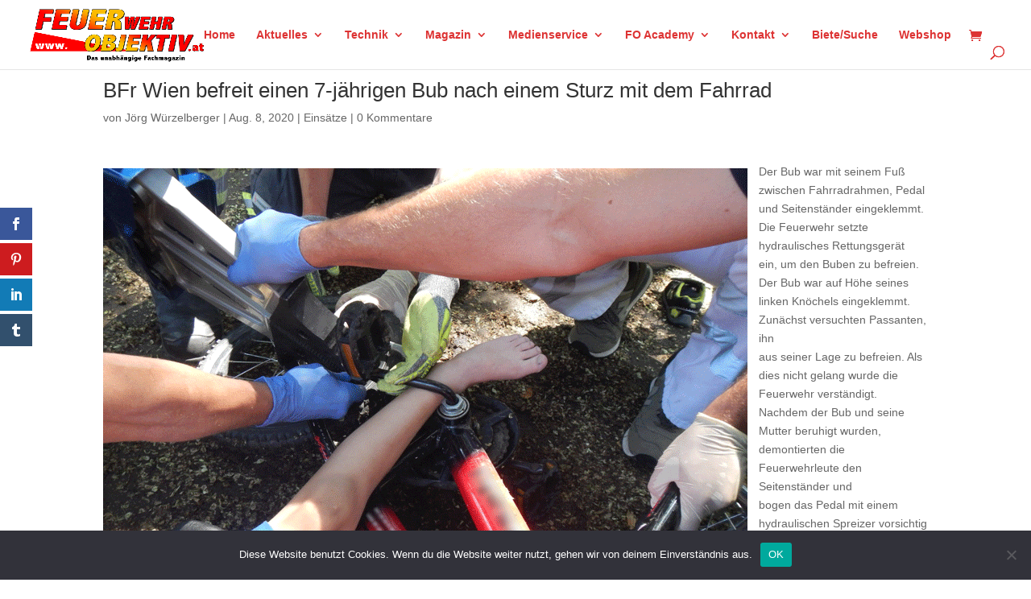

--- FILE ---
content_type: text/html; charset=utf-8
request_url: https://www.google.com/recaptcha/api2/anchor?ar=1&k=6LcezIMqAAAAABTZxSPZYj0Z6gU_fhy8HZfF0l1U&co=aHR0cHM6Ly93d3cuZmV1ZXJ3ZWhyb2JqZWt0aXYuYXQ6NDQz&hl=en&v=N67nZn4AqZkNcbeMu4prBgzg&size=invisible&anchor-ms=20000&execute-ms=30000&cb=l5lg0lx3muj4
body_size: 48806
content:
<!DOCTYPE HTML><html dir="ltr" lang="en"><head><meta http-equiv="Content-Type" content="text/html; charset=UTF-8">
<meta http-equiv="X-UA-Compatible" content="IE=edge">
<title>reCAPTCHA</title>
<style type="text/css">
/* cyrillic-ext */
@font-face {
  font-family: 'Roboto';
  font-style: normal;
  font-weight: 400;
  font-stretch: 100%;
  src: url(//fonts.gstatic.com/s/roboto/v48/KFO7CnqEu92Fr1ME7kSn66aGLdTylUAMa3GUBHMdazTgWw.woff2) format('woff2');
  unicode-range: U+0460-052F, U+1C80-1C8A, U+20B4, U+2DE0-2DFF, U+A640-A69F, U+FE2E-FE2F;
}
/* cyrillic */
@font-face {
  font-family: 'Roboto';
  font-style: normal;
  font-weight: 400;
  font-stretch: 100%;
  src: url(//fonts.gstatic.com/s/roboto/v48/KFO7CnqEu92Fr1ME7kSn66aGLdTylUAMa3iUBHMdazTgWw.woff2) format('woff2');
  unicode-range: U+0301, U+0400-045F, U+0490-0491, U+04B0-04B1, U+2116;
}
/* greek-ext */
@font-face {
  font-family: 'Roboto';
  font-style: normal;
  font-weight: 400;
  font-stretch: 100%;
  src: url(//fonts.gstatic.com/s/roboto/v48/KFO7CnqEu92Fr1ME7kSn66aGLdTylUAMa3CUBHMdazTgWw.woff2) format('woff2');
  unicode-range: U+1F00-1FFF;
}
/* greek */
@font-face {
  font-family: 'Roboto';
  font-style: normal;
  font-weight: 400;
  font-stretch: 100%;
  src: url(//fonts.gstatic.com/s/roboto/v48/KFO7CnqEu92Fr1ME7kSn66aGLdTylUAMa3-UBHMdazTgWw.woff2) format('woff2');
  unicode-range: U+0370-0377, U+037A-037F, U+0384-038A, U+038C, U+038E-03A1, U+03A3-03FF;
}
/* math */
@font-face {
  font-family: 'Roboto';
  font-style: normal;
  font-weight: 400;
  font-stretch: 100%;
  src: url(//fonts.gstatic.com/s/roboto/v48/KFO7CnqEu92Fr1ME7kSn66aGLdTylUAMawCUBHMdazTgWw.woff2) format('woff2');
  unicode-range: U+0302-0303, U+0305, U+0307-0308, U+0310, U+0312, U+0315, U+031A, U+0326-0327, U+032C, U+032F-0330, U+0332-0333, U+0338, U+033A, U+0346, U+034D, U+0391-03A1, U+03A3-03A9, U+03B1-03C9, U+03D1, U+03D5-03D6, U+03F0-03F1, U+03F4-03F5, U+2016-2017, U+2034-2038, U+203C, U+2040, U+2043, U+2047, U+2050, U+2057, U+205F, U+2070-2071, U+2074-208E, U+2090-209C, U+20D0-20DC, U+20E1, U+20E5-20EF, U+2100-2112, U+2114-2115, U+2117-2121, U+2123-214F, U+2190, U+2192, U+2194-21AE, U+21B0-21E5, U+21F1-21F2, U+21F4-2211, U+2213-2214, U+2216-22FF, U+2308-230B, U+2310, U+2319, U+231C-2321, U+2336-237A, U+237C, U+2395, U+239B-23B7, U+23D0, U+23DC-23E1, U+2474-2475, U+25AF, U+25B3, U+25B7, U+25BD, U+25C1, U+25CA, U+25CC, U+25FB, U+266D-266F, U+27C0-27FF, U+2900-2AFF, U+2B0E-2B11, U+2B30-2B4C, U+2BFE, U+3030, U+FF5B, U+FF5D, U+1D400-1D7FF, U+1EE00-1EEFF;
}
/* symbols */
@font-face {
  font-family: 'Roboto';
  font-style: normal;
  font-weight: 400;
  font-stretch: 100%;
  src: url(//fonts.gstatic.com/s/roboto/v48/KFO7CnqEu92Fr1ME7kSn66aGLdTylUAMaxKUBHMdazTgWw.woff2) format('woff2');
  unicode-range: U+0001-000C, U+000E-001F, U+007F-009F, U+20DD-20E0, U+20E2-20E4, U+2150-218F, U+2190, U+2192, U+2194-2199, U+21AF, U+21E6-21F0, U+21F3, U+2218-2219, U+2299, U+22C4-22C6, U+2300-243F, U+2440-244A, U+2460-24FF, U+25A0-27BF, U+2800-28FF, U+2921-2922, U+2981, U+29BF, U+29EB, U+2B00-2BFF, U+4DC0-4DFF, U+FFF9-FFFB, U+10140-1018E, U+10190-1019C, U+101A0, U+101D0-101FD, U+102E0-102FB, U+10E60-10E7E, U+1D2C0-1D2D3, U+1D2E0-1D37F, U+1F000-1F0FF, U+1F100-1F1AD, U+1F1E6-1F1FF, U+1F30D-1F30F, U+1F315, U+1F31C, U+1F31E, U+1F320-1F32C, U+1F336, U+1F378, U+1F37D, U+1F382, U+1F393-1F39F, U+1F3A7-1F3A8, U+1F3AC-1F3AF, U+1F3C2, U+1F3C4-1F3C6, U+1F3CA-1F3CE, U+1F3D4-1F3E0, U+1F3ED, U+1F3F1-1F3F3, U+1F3F5-1F3F7, U+1F408, U+1F415, U+1F41F, U+1F426, U+1F43F, U+1F441-1F442, U+1F444, U+1F446-1F449, U+1F44C-1F44E, U+1F453, U+1F46A, U+1F47D, U+1F4A3, U+1F4B0, U+1F4B3, U+1F4B9, U+1F4BB, U+1F4BF, U+1F4C8-1F4CB, U+1F4D6, U+1F4DA, U+1F4DF, U+1F4E3-1F4E6, U+1F4EA-1F4ED, U+1F4F7, U+1F4F9-1F4FB, U+1F4FD-1F4FE, U+1F503, U+1F507-1F50B, U+1F50D, U+1F512-1F513, U+1F53E-1F54A, U+1F54F-1F5FA, U+1F610, U+1F650-1F67F, U+1F687, U+1F68D, U+1F691, U+1F694, U+1F698, U+1F6AD, U+1F6B2, U+1F6B9-1F6BA, U+1F6BC, U+1F6C6-1F6CF, U+1F6D3-1F6D7, U+1F6E0-1F6EA, U+1F6F0-1F6F3, U+1F6F7-1F6FC, U+1F700-1F7FF, U+1F800-1F80B, U+1F810-1F847, U+1F850-1F859, U+1F860-1F887, U+1F890-1F8AD, U+1F8B0-1F8BB, U+1F8C0-1F8C1, U+1F900-1F90B, U+1F93B, U+1F946, U+1F984, U+1F996, U+1F9E9, U+1FA00-1FA6F, U+1FA70-1FA7C, U+1FA80-1FA89, U+1FA8F-1FAC6, U+1FACE-1FADC, U+1FADF-1FAE9, U+1FAF0-1FAF8, U+1FB00-1FBFF;
}
/* vietnamese */
@font-face {
  font-family: 'Roboto';
  font-style: normal;
  font-weight: 400;
  font-stretch: 100%;
  src: url(//fonts.gstatic.com/s/roboto/v48/KFO7CnqEu92Fr1ME7kSn66aGLdTylUAMa3OUBHMdazTgWw.woff2) format('woff2');
  unicode-range: U+0102-0103, U+0110-0111, U+0128-0129, U+0168-0169, U+01A0-01A1, U+01AF-01B0, U+0300-0301, U+0303-0304, U+0308-0309, U+0323, U+0329, U+1EA0-1EF9, U+20AB;
}
/* latin-ext */
@font-face {
  font-family: 'Roboto';
  font-style: normal;
  font-weight: 400;
  font-stretch: 100%;
  src: url(//fonts.gstatic.com/s/roboto/v48/KFO7CnqEu92Fr1ME7kSn66aGLdTylUAMa3KUBHMdazTgWw.woff2) format('woff2');
  unicode-range: U+0100-02BA, U+02BD-02C5, U+02C7-02CC, U+02CE-02D7, U+02DD-02FF, U+0304, U+0308, U+0329, U+1D00-1DBF, U+1E00-1E9F, U+1EF2-1EFF, U+2020, U+20A0-20AB, U+20AD-20C0, U+2113, U+2C60-2C7F, U+A720-A7FF;
}
/* latin */
@font-face {
  font-family: 'Roboto';
  font-style: normal;
  font-weight: 400;
  font-stretch: 100%;
  src: url(//fonts.gstatic.com/s/roboto/v48/KFO7CnqEu92Fr1ME7kSn66aGLdTylUAMa3yUBHMdazQ.woff2) format('woff2');
  unicode-range: U+0000-00FF, U+0131, U+0152-0153, U+02BB-02BC, U+02C6, U+02DA, U+02DC, U+0304, U+0308, U+0329, U+2000-206F, U+20AC, U+2122, U+2191, U+2193, U+2212, U+2215, U+FEFF, U+FFFD;
}
/* cyrillic-ext */
@font-face {
  font-family: 'Roboto';
  font-style: normal;
  font-weight: 500;
  font-stretch: 100%;
  src: url(//fonts.gstatic.com/s/roboto/v48/KFO7CnqEu92Fr1ME7kSn66aGLdTylUAMa3GUBHMdazTgWw.woff2) format('woff2');
  unicode-range: U+0460-052F, U+1C80-1C8A, U+20B4, U+2DE0-2DFF, U+A640-A69F, U+FE2E-FE2F;
}
/* cyrillic */
@font-face {
  font-family: 'Roboto';
  font-style: normal;
  font-weight: 500;
  font-stretch: 100%;
  src: url(//fonts.gstatic.com/s/roboto/v48/KFO7CnqEu92Fr1ME7kSn66aGLdTylUAMa3iUBHMdazTgWw.woff2) format('woff2');
  unicode-range: U+0301, U+0400-045F, U+0490-0491, U+04B0-04B1, U+2116;
}
/* greek-ext */
@font-face {
  font-family: 'Roboto';
  font-style: normal;
  font-weight: 500;
  font-stretch: 100%;
  src: url(//fonts.gstatic.com/s/roboto/v48/KFO7CnqEu92Fr1ME7kSn66aGLdTylUAMa3CUBHMdazTgWw.woff2) format('woff2');
  unicode-range: U+1F00-1FFF;
}
/* greek */
@font-face {
  font-family: 'Roboto';
  font-style: normal;
  font-weight: 500;
  font-stretch: 100%;
  src: url(//fonts.gstatic.com/s/roboto/v48/KFO7CnqEu92Fr1ME7kSn66aGLdTylUAMa3-UBHMdazTgWw.woff2) format('woff2');
  unicode-range: U+0370-0377, U+037A-037F, U+0384-038A, U+038C, U+038E-03A1, U+03A3-03FF;
}
/* math */
@font-face {
  font-family: 'Roboto';
  font-style: normal;
  font-weight: 500;
  font-stretch: 100%;
  src: url(//fonts.gstatic.com/s/roboto/v48/KFO7CnqEu92Fr1ME7kSn66aGLdTylUAMawCUBHMdazTgWw.woff2) format('woff2');
  unicode-range: U+0302-0303, U+0305, U+0307-0308, U+0310, U+0312, U+0315, U+031A, U+0326-0327, U+032C, U+032F-0330, U+0332-0333, U+0338, U+033A, U+0346, U+034D, U+0391-03A1, U+03A3-03A9, U+03B1-03C9, U+03D1, U+03D5-03D6, U+03F0-03F1, U+03F4-03F5, U+2016-2017, U+2034-2038, U+203C, U+2040, U+2043, U+2047, U+2050, U+2057, U+205F, U+2070-2071, U+2074-208E, U+2090-209C, U+20D0-20DC, U+20E1, U+20E5-20EF, U+2100-2112, U+2114-2115, U+2117-2121, U+2123-214F, U+2190, U+2192, U+2194-21AE, U+21B0-21E5, U+21F1-21F2, U+21F4-2211, U+2213-2214, U+2216-22FF, U+2308-230B, U+2310, U+2319, U+231C-2321, U+2336-237A, U+237C, U+2395, U+239B-23B7, U+23D0, U+23DC-23E1, U+2474-2475, U+25AF, U+25B3, U+25B7, U+25BD, U+25C1, U+25CA, U+25CC, U+25FB, U+266D-266F, U+27C0-27FF, U+2900-2AFF, U+2B0E-2B11, U+2B30-2B4C, U+2BFE, U+3030, U+FF5B, U+FF5D, U+1D400-1D7FF, U+1EE00-1EEFF;
}
/* symbols */
@font-face {
  font-family: 'Roboto';
  font-style: normal;
  font-weight: 500;
  font-stretch: 100%;
  src: url(//fonts.gstatic.com/s/roboto/v48/KFO7CnqEu92Fr1ME7kSn66aGLdTylUAMaxKUBHMdazTgWw.woff2) format('woff2');
  unicode-range: U+0001-000C, U+000E-001F, U+007F-009F, U+20DD-20E0, U+20E2-20E4, U+2150-218F, U+2190, U+2192, U+2194-2199, U+21AF, U+21E6-21F0, U+21F3, U+2218-2219, U+2299, U+22C4-22C6, U+2300-243F, U+2440-244A, U+2460-24FF, U+25A0-27BF, U+2800-28FF, U+2921-2922, U+2981, U+29BF, U+29EB, U+2B00-2BFF, U+4DC0-4DFF, U+FFF9-FFFB, U+10140-1018E, U+10190-1019C, U+101A0, U+101D0-101FD, U+102E0-102FB, U+10E60-10E7E, U+1D2C0-1D2D3, U+1D2E0-1D37F, U+1F000-1F0FF, U+1F100-1F1AD, U+1F1E6-1F1FF, U+1F30D-1F30F, U+1F315, U+1F31C, U+1F31E, U+1F320-1F32C, U+1F336, U+1F378, U+1F37D, U+1F382, U+1F393-1F39F, U+1F3A7-1F3A8, U+1F3AC-1F3AF, U+1F3C2, U+1F3C4-1F3C6, U+1F3CA-1F3CE, U+1F3D4-1F3E0, U+1F3ED, U+1F3F1-1F3F3, U+1F3F5-1F3F7, U+1F408, U+1F415, U+1F41F, U+1F426, U+1F43F, U+1F441-1F442, U+1F444, U+1F446-1F449, U+1F44C-1F44E, U+1F453, U+1F46A, U+1F47D, U+1F4A3, U+1F4B0, U+1F4B3, U+1F4B9, U+1F4BB, U+1F4BF, U+1F4C8-1F4CB, U+1F4D6, U+1F4DA, U+1F4DF, U+1F4E3-1F4E6, U+1F4EA-1F4ED, U+1F4F7, U+1F4F9-1F4FB, U+1F4FD-1F4FE, U+1F503, U+1F507-1F50B, U+1F50D, U+1F512-1F513, U+1F53E-1F54A, U+1F54F-1F5FA, U+1F610, U+1F650-1F67F, U+1F687, U+1F68D, U+1F691, U+1F694, U+1F698, U+1F6AD, U+1F6B2, U+1F6B9-1F6BA, U+1F6BC, U+1F6C6-1F6CF, U+1F6D3-1F6D7, U+1F6E0-1F6EA, U+1F6F0-1F6F3, U+1F6F7-1F6FC, U+1F700-1F7FF, U+1F800-1F80B, U+1F810-1F847, U+1F850-1F859, U+1F860-1F887, U+1F890-1F8AD, U+1F8B0-1F8BB, U+1F8C0-1F8C1, U+1F900-1F90B, U+1F93B, U+1F946, U+1F984, U+1F996, U+1F9E9, U+1FA00-1FA6F, U+1FA70-1FA7C, U+1FA80-1FA89, U+1FA8F-1FAC6, U+1FACE-1FADC, U+1FADF-1FAE9, U+1FAF0-1FAF8, U+1FB00-1FBFF;
}
/* vietnamese */
@font-face {
  font-family: 'Roboto';
  font-style: normal;
  font-weight: 500;
  font-stretch: 100%;
  src: url(//fonts.gstatic.com/s/roboto/v48/KFO7CnqEu92Fr1ME7kSn66aGLdTylUAMa3OUBHMdazTgWw.woff2) format('woff2');
  unicode-range: U+0102-0103, U+0110-0111, U+0128-0129, U+0168-0169, U+01A0-01A1, U+01AF-01B0, U+0300-0301, U+0303-0304, U+0308-0309, U+0323, U+0329, U+1EA0-1EF9, U+20AB;
}
/* latin-ext */
@font-face {
  font-family: 'Roboto';
  font-style: normal;
  font-weight: 500;
  font-stretch: 100%;
  src: url(//fonts.gstatic.com/s/roboto/v48/KFO7CnqEu92Fr1ME7kSn66aGLdTylUAMa3KUBHMdazTgWw.woff2) format('woff2');
  unicode-range: U+0100-02BA, U+02BD-02C5, U+02C7-02CC, U+02CE-02D7, U+02DD-02FF, U+0304, U+0308, U+0329, U+1D00-1DBF, U+1E00-1E9F, U+1EF2-1EFF, U+2020, U+20A0-20AB, U+20AD-20C0, U+2113, U+2C60-2C7F, U+A720-A7FF;
}
/* latin */
@font-face {
  font-family: 'Roboto';
  font-style: normal;
  font-weight: 500;
  font-stretch: 100%;
  src: url(//fonts.gstatic.com/s/roboto/v48/KFO7CnqEu92Fr1ME7kSn66aGLdTylUAMa3yUBHMdazQ.woff2) format('woff2');
  unicode-range: U+0000-00FF, U+0131, U+0152-0153, U+02BB-02BC, U+02C6, U+02DA, U+02DC, U+0304, U+0308, U+0329, U+2000-206F, U+20AC, U+2122, U+2191, U+2193, U+2212, U+2215, U+FEFF, U+FFFD;
}
/* cyrillic-ext */
@font-face {
  font-family: 'Roboto';
  font-style: normal;
  font-weight: 900;
  font-stretch: 100%;
  src: url(//fonts.gstatic.com/s/roboto/v48/KFO7CnqEu92Fr1ME7kSn66aGLdTylUAMa3GUBHMdazTgWw.woff2) format('woff2');
  unicode-range: U+0460-052F, U+1C80-1C8A, U+20B4, U+2DE0-2DFF, U+A640-A69F, U+FE2E-FE2F;
}
/* cyrillic */
@font-face {
  font-family: 'Roboto';
  font-style: normal;
  font-weight: 900;
  font-stretch: 100%;
  src: url(//fonts.gstatic.com/s/roboto/v48/KFO7CnqEu92Fr1ME7kSn66aGLdTylUAMa3iUBHMdazTgWw.woff2) format('woff2');
  unicode-range: U+0301, U+0400-045F, U+0490-0491, U+04B0-04B1, U+2116;
}
/* greek-ext */
@font-face {
  font-family: 'Roboto';
  font-style: normal;
  font-weight: 900;
  font-stretch: 100%;
  src: url(//fonts.gstatic.com/s/roboto/v48/KFO7CnqEu92Fr1ME7kSn66aGLdTylUAMa3CUBHMdazTgWw.woff2) format('woff2');
  unicode-range: U+1F00-1FFF;
}
/* greek */
@font-face {
  font-family: 'Roboto';
  font-style: normal;
  font-weight: 900;
  font-stretch: 100%;
  src: url(//fonts.gstatic.com/s/roboto/v48/KFO7CnqEu92Fr1ME7kSn66aGLdTylUAMa3-UBHMdazTgWw.woff2) format('woff2');
  unicode-range: U+0370-0377, U+037A-037F, U+0384-038A, U+038C, U+038E-03A1, U+03A3-03FF;
}
/* math */
@font-face {
  font-family: 'Roboto';
  font-style: normal;
  font-weight: 900;
  font-stretch: 100%;
  src: url(//fonts.gstatic.com/s/roboto/v48/KFO7CnqEu92Fr1ME7kSn66aGLdTylUAMawCUBHMdazTgWw.woff2) format('woff2');
  unicode-range: U+0302-0303, U+0305, U+0307-0308, U+0310, U+0312, U+0315, U+031A, U+0326-0327, U+032C, U+032F-0330, U+0332-0333, U+0338, U+033A, U+0346, U+034D, U+0391-03A1, U+03A3-03A9, U+03B1-03C9, U+03D1, U+03D5-03D6, U+03F0-03F1, U+03F4-03F5, U+2016-2017, U+2034-2038, U+203C, U+2040, U+2043, U+2047, U+2050, U+2057, U+205F, U+2070-2071, U+2074-208E, U+2090-209C, U+20D0-20DC, U+20E1, U+20E5-20EF, U+2100-2112, U+2114-2115, U+2117-2121, U+2123-214F, U+2190, U+2192, U+2194-21AE, U+21B0-21E5, U+21F1-21F2, U+21F4-2211, U+2213-2214, U+2216-22FF, U+2308-230B, U+2310, U+2319, U+231C-2321, U+2336-237A, U+237C, U+2395, U+239B-23B7, U+23D0, U+23DC-23E1, U+2474-2475, U+25AF, U+25B3, U+25B7, U+25BD, U+25C1, U+25CA, U+25CC, U+25FB, U+266D-266F, U+27C0-27FF, U+2900-2AFF, U+2B0E-2B11, U+2B30-2B4C, U+2BFE, U+3030, U+FF5B, U+FF5D, U+1D400-1D7FF, U+1EE00-1EEFF;
}
/* symbols */
@font-face {
  font-family: 'Roboto';
  font-style: normal;
  font-weight: 900;
  font-stretch: 100%;
  src: url(//fonts.gstatic.com/s/roboto/v48/KFO7CnqEu92Fr1ME7kSn66aGLdTylUAMaxKUBHMdazTgWw.woff2) format('woff2');
  unicode-range: U+0001-000C, U+000E-001F, U+007F-009F, U+20DD-20E0, U+20E2-20E4, U+2150-218F, U+2190, U+2192, U+2194-2199, U+21AF, U+21E6-21F0, U+21F3, U+2218-2219, U+2299, U+22C4-22C6, U+2300-243F, U+2440-244A, U+2460-24FF, U+25A0-27BF, U+2800-28FF, U+2921-2922, U+2981, U+29BF, U+29EB, U+2B00-2BFF, U+4DC0-4DFF, U+FFF9-FFFB, U+10140-1018E, U+10190-1019C, U+101A0, U+101D0-101FD, U+102E0-102FB, U+10E60-10E7E, U+1D2C0-1D2D3, U+1D2E0-1D37F, U+1F000-1F0FF, U+1F100-1F1AD, U+1F1E6-1F1FF, U+1F30D-1F30F, U+1F315, U+1F31C, U+1F31E, U+1F320-1F32C, U+1F336, U+1F378, U+1F37D, U+1F382, U+1F393-1F39F, U+1F3A7-1F3A8, U+1F3AC-1F3AF, U+1F3C2, U+1F3C4-1F3C6, U+1F3CA-1F3CE, U+1F3D4-1F3E0, U+1F3ED, U+1F3F1-1F3F3, U+1F3F5-1F3F7, U+1F408, U+1F415, U+1F41F, U+1F426, U+1F43F, U+1F441-1F442, U+1F444, U+1F446-1F449, U+1F44C-1F44E, U+1F453, U+1F46A, U+1F47D, U+1F4A3, U+1F4B0, U+1F4B3, U+1F4B9, U+1F4BB, U+1F4BF, U+1F4C8-1F4CB, U+1F4D6, U+1F4DA, U+1F4DF, U+1F4E3-1F4E6, U+1F4EA-1F4ED, U+1F4F7, U+1F4F9-1F4FB, U+1F4FD-1F4FE, U+1F503, U+1F507-1F50B, U+1F50D, U+1F512-1F513, U+1F53E-1F54A, U+1F54F-1F5FA, U+1F610, U+1F650-1F67F, U+1F687, U+1F68D, U+1F691, U+1F694, U+1F698, U+1F6AD, U+1F6B2, U+1F6B9-1F6BA, U+1F6BC, U+1F6C6-1F6CF, U+1F6D3-1F6D7, U+1F6E0-1F6EA, U+1F6F0-1F6F3, U+1F6F7-1F6FC, U+1F700-1F7FF, U+1F800-1F80B, U+1F810-1F847, U+1F850-1F859, U+1F860-1F887, U+1F890-1F8AD, U+1F8B0-1F8BB, U+1F8C0-1F8C1, U+1F900-1F90B, U+1F93B, U+1F946, U+1F984, U+1F996, U+1F9E9, U+1FA00-1FA6F, U+1FA70-1FA7C, U+1FA80-1FA89, U+1FA8F-1FAC6, U+1FACE-1FADC, U+1FADF-1FAE9, U+1FAF0-1FAF8, U+1FB00-1FBFF;
}
/* vietnamese */
@font-face {
  font-family: 'Roboto';
  font-style: normal;
  font-weight: 900;
  font-stretch: 100%;
  src: url(//fonts.gstatic.com/s/roboto/v48/KFO7CnqEu92Fr1ME7kSn66aGLdTylUAMa3OUBHMdazTgWw.woff2) format('woff2');
  unicode-range: U+0102-0103, U+0110-0111, U+0128-0129, U+0168-0169, U+01A0-01A1, U+01AF-01B0, U+0300-0301, U+0303-0304, U+0308-0309, U+0323, U+0329, U+1EA0-1EF9, U+20AB;
}
/* latin-ext */
@font-face {
  font-family: 'Roboto';
  font-style: normal;
  font-weight: 900;
  font-stretch: 100%;
  src: url(//fonts.gstatic.com/s/roboto/v48/KFO7CnqEu92Fr1ME7kSn66aGLdTylUAMa3KUBHMdazTgWw.woff2) format('woff2');
  unicode-range: U+0100-02BA, U+02BD-02C5, U+02C7-02CC, U+02CE-02D7, U+02DD-02FF, U+0304, U+0308, U+0329, U+1D00-1DBF, U+1E00-1E9F, U+1EF2-1EFF, U+2020, U+20A0-20AB, U+20AD-20C0, U+2113, U+2C60-2C7F, U+A720-A7FF;
}
/* latin */
@font-face {
  font-family: 'Roboto';
  font-style: normal;
  font-weight: 900;
  font-stretch: 100%;
  src: url(//fonts.gstatic.com/s/roboto/v48/KFO7CnqEu92Fr1ME7kSn66aGLdTylUAMa3yUBHMdazQ.woff2) format('woff2');
  unicode-range: U+0000-00FF, U+0131, U+0152-0153, U+02BB-02BC, U+02C6, U+02DA, U+02DC, U+0304, U+0308, U+0329, U+2000-206F, U+20AC, U+2122, U+2191, U+2193, U+2212, U+2215, U+FEFF, U+FFFD;
}

</style>
<link rel="stylesheet" type="text/css" href="https://www.gstatic.com/recaptcha/releases/N67nZn4AqZkNcbeMu4prBgzg/styles__ltr.css">
<script nonce="S9HH82BcWdPgHCKSl0EShQ" type="text/javascript">window['__recaptcha_api'] = 'https://www.google.com/recaptcha/api2/';</script>
<script type="text/javascript" src="https://www.gstatic.com/recaptcha/releases/N67nZn4AqZkNcbeMu4prBgzg/recaptcha__en.js" nonce="S9HH82BcWdPgHCKSl0EShQ">
      
    </script></head>
<body><div id="rc-anchor-alert" class="rc-anchor-alert"></div>
<input type="hidden" id="recaptcha-token" value="[base64]">
<script type="text/javascript" nonce="S9HH82BcWdPgHCKSl0EShQ">
      recaptcha.anchor.Main.init("[\x22ainput\x22,[\x22bgdata\x22,\x22\x22,\[base64]/[base64]/MjU1Ong/[base64]/[base64]/[base64]/[base64]/[base64]/[base64]/[base64]/[base64]/[base64]/[base64]/[base64]/[base64]/[base64]/[base64]/[base64]\\u003d\x22,\[base64]\\u003d\\u003d\x22,\x22w4zCisOgbMOlHQPDr29wwo/CssKYc2RWw7/[base64]/A1bDqzsMW2TDs8KAQ1xjwrd2w5t2wrkRwoVJQMK2BMOyw4ADwoQCIcKxfMOTwo0Lw7HDnm5BwoxrwoPDh8K0w57Cqg9rw6jCt8O9LcKlw5/[base64]/YsO5ZC9kTsKcw6olwrBuw73Dm1kEwobDklNVd3cCFsKxDhA0CFTDgnZMXyloJCcqdCXDlQnDoRHCjAjCnsKgOz7Dsj3Do0Brw5HDkT4cwoc/[base64]/DlwbDmsOCwojDjcOdw6LDrj/DiR8Aw7PCjwbDh2EZw7TCnMKPU8KJw5LDt8OSw58ewrBYw4/Cm2Igw5dSw6tBZcKBwoPDgcO8OMKTwrrCkxnCjMKJwovCiMKBTmrCo8Okw4cEw5Zlw5s5w5Ynw67DsVnCksKEw5zDj8KEw4DDgcONw5B5wrnDhB/[base64]/Cn3bCrkw4wrHCoMONw6Uxw6Etw4zClcKXw5IBecK4GcOnQcKbw6XDnlMiWXkswrbClAMYwqrChMOGw6pJGsOAw7hQw6LCj8Kwwr1iwploB14CK8OWw593wpNTdEnDv8KsDyITw6Y9Gk7CsMOpw7VHeMKHworCil0PwqVaw5/CvlPDnEpLw7nDrUIfAUBKLVdqQ8KKwogHw54Ha8OCwpoawp9qVyvCp8KNw4dpw5JKPcOvwpPDoAMUwoHDlFbDqBh8F0cOw6YgaMKEHcOgwoczw5kGAcKHw57ClHvCjh/CocOcw4HCvsOccwjDvArCgjxewoYqw6FBFCQrwp7DlcKFA0teJcOPw5paHkYLwoR+Hi/CpXBteMOCwqElwplwesK+ZsKMDT87w5rDgCRfGFEwW8Oyw6EFYsKfw4/[base64]/Cm8OTPlnDj8Ohbw4tw5ZRwqBBwoR+w7srH1djw6PDp8Ojw4HCv8KzwrdtUEhawrNxVnnChcOSwq7Ch8KDwqQqw7EYLUdiMAVLdHRZw4hmwofCp8K3wqzCniTDv8Kaw4HDp1dNw55Iw4lYw67Dug/[base64]/CkH7DmAbCnWIEw41JGH9ewonDgDDDvsOrw7bCjnPDjsOCDMKxFMKqwpdfXXkxw49XwpgESCrDgn/CpnvDsBvDqjbCjMKeAsO9w78Owr3Du0bDhcKcwrItwq3Du8KWIF5MAsOhEsKBwpUpwrUKwpwWbVHDqznDr8ORGijCu8O5eXV7wqZeSsK5wrMww5xYIWoQw63DsSvDlwDDk8ObNMOfInrDuGl4VsKmw6jDjcKpwoLDgix0BjzDpSrCtMOcw5DDggPCjz/CqMKkYjbDiELDjkHDmxTDi0PDvsKkwrEddsKTVF/Ck0lXLDPDmMKCw6IgwowHPsO9wqV2wo/CjcOnw4I2w6vDkcKiw7LCuErDtjkPwpjDrAPCsA8cbEZHdW0Zwr1TWsOmwpV0w6c5wo7DjlTDi3FbXwtCw4vDkcOTZTZ7wozCpMKXwprDu8O1LyvCrsKsS0/CpgXDnUXDrcOWw7vCqXNRwrA7cCVXHcK5Jk/DllYEc2vDjsK4wpLDlcO4WwnDj8Ohw6YAC8Kww4jDs8OFw7fCicK6L8OPwoRVw69NworClcKzwqbDocKUwqzDnMK4wpXCm2dFDgDDkcKIRsKwL2hqwol6wrjCmsKZw6bDgjzChsK/[base64]/CvG3DiyXDnMOCM8K6NVRgFcKgw5bDg8K8w4Usw6DDg8KgZ8KDw55ywpogXQrDp8KIwosffy9dwpxnETrCuTrDtRvCoEpSwqUMDcKnwrPDvUlAwrEwalzDszvDhMKEGRUgw5wzdcO2wrARVMKDw4UdN0jCs2DCuAFxwpXDscK7w6UIw69rbS/DtcOdw4PDkSoxwobCsjvDhMKqAiZfwplbDMOSw6NdVsOXLcKFZMKiwpHCm8KdwrEUPsKrwqgWETPCvRohAnLDoT9DXMKRPsK8ZSklw6cEwpDCtcOeGMO/[base64]/Dqjk0WcKTw6dBK8KMH8Oewr4uwpEjwo9Cw6nDj0/CucOTXcKCNsOMSHzDhMKJwpcOIELDpi04w6dswpHCoUsiwrEcTVoddl/Ck3NIXsOWd8KNw6xREMOuwqDClcKbwp12ZVXChMONw7jCjsKuQcKpWCxeD0UYwoY/w5sEw6NHwpLClCnCrMKOw5ENwrl7GsO+NBjCuyhTwqnCoMOBwpDCjXDCk3A2S8KdZsKvD8OlUcK/DxHCjhUYYzsqWEfDuhFUwqrCqMOtB8KXwqQIasOqA8KLL8KHfHhoRzpJEQXCsmFJwpRqw7jDpnlEa8KLw73DqsOKX8KUw7VLIksDasO6wrvDi0nCpjjDlMK1RWN0w7lPw4NHKsKXaGjCmMOww6/[base64]/Cg0g6V8O0wrDCk8KDw6jDljN5w719McOVwo4oAWnDpk1SHDNOw4MLwrkUacOIPzZWcMKUdG/DjlMNZ8Ocw5h3w5PCmcO4QsOQw4XDtcK6woAbGgTCsMKDw7HCr2HCslMwwowLw6Iyw7vDilTDtMOrAMKVw4kRDsOpbMKlwrZtP8O3w4V+w5jCjsKJw6/[base64]/DkCctwqbCrMOFVsORO8Kqw795CMK5wqMywpjCtcOsQiEFSsOVD8KnwonDrU89w4kRwp/CvyvDoH93SMKLw5IiwqkAKnTDlsOmWGvDkFpoO8KFSVHCuXfCuSPChABINMOfLsKBwqTCpcOmw63DvsOzGsKjw7DCunvDvV/DmhNlwrRNw55DwrcrOMKgwp7CjcO/L8KWw7jCjD7DtcKASMOpwqjCn8Oyw5jCv8K6w6piwpEpw4ZYRCvChSnDm3I4fMKIXMKfRMKgw77DuiRJw5hsTTLCpDEaw5I2NCHDgMKvwozDicK/wo/DkSdEw6PDu8OhHcOSw414w4UpO8Kbw6xrfsKPwqLDpkbCvcKpw5XCkCEJJsKdwqBqPyrDvMKwFmTDqsO2BH1fID/Cj3XClkp2w5gmbcKhd8Ojw7/CscKCAlDDtsOhwrzDgMKgw7dTw7wKUsONw4nCqsK/w6vChXrDosObeBpTQS7DhcOJwpN/AQAmw7rDn2tIGsKmw6U0HcKZGXnDojnDlk3CgXwaFG3Dp8OOwpsRGMOsKW3CuMKgIGINwpfDuMKbworDr0zDmFJww4AzacKfF8OIQR80wo/CiyHDuMObbEzDmWlrwoXDoMK4wpImC8Oia3bCsMKtA0zCk2kud8OxO8KRwq7Dk8KHRsKuFsOJByV4w6HCnMKQwr/[base64]/asOVQMOvw7Ydw5LDhsKQwq3DpsKTw5bDhChnGB8sAShFfBtaw5TCl8OaKsOCSWDCnGvDlcO5wpTDvRvDpsKAwoFtBRDDhw1kwrd1CsODw4g4wp9MNWnDlsOVC8OwwqV9ZDYcw4DCu8OIAwbCksORw5fDuHvDl8KQLXkpwpNJw7ocdMOTwolaU3/ChBhiw79fRsO/Y03CnCbDrhnCqUUALMKyN8KlXcOACMO1bcOXwpElC3UrAx3CpcOsOxHDs8KHw7/DnBzCgcOow4NkRkfDhjHCoHdUwoo/PsKoGMOpwrNKakIzQ8OMwr9meMKxey7DhibDuysHDytgVcK5wqROXMKywrlCwrJrw6bDtlx0woEMVx3DlcO0b8OeGV7DpBBRWlHDlDDCjsOEVcKKAhpUEVfDlsOmwo/Dtz7CmT4qwqvCsTnDgsK1w6DCqMOeUsOvw73CrMKKbglwHcK8w53DtWlvw6/DuF/[base64]/CtsKxwo3DtzMTAMOrKGPCklfCmlDCmzXDr1clwrUzEcKqw7XDl8K4wrdrVmLCkWhrPXXDoMOmQMK8eRRBw4wSfMOndsKQwqXCkMO3VyDDgMK7wrrDgCtlwo/Du8O+EMOqfMOpMhHDs8O7QsOnUTdew64uwoXDiMOiJ8OtYcOzwqDCoSfCjloEw7vCgTnDtCdHwo/CjBcQw5R/ck09w7Amw593E1/DnTbCtsKlw5/CuWXCscKvA8OlHW90IsKJM8O8wp3DtHDCo8OvP8OsGT/CncO/wq3CtcKrSDnDlcOqZMK9wpVGwrTDlcO9woTCvcOsETPCmFnDjMO1w5cTwp3DrcOzLihWU0lNw6rCqEBeARbCqmM1wr3DocK2w5QZK8OZwpxewq5Aw4cAdSnDk8KywppzKsKpwrMPH8K+w6Nrw4nCryprZsOZwr/CgsKJw5YGwoLDuBTDvlMfBzwScm3DnsKBw6BCXkM2wrDDvsKpw6jChk/DnMOyGk8wwrPDhnEfCsKCwpTDncKYfsK8OsKewoDDl2gCFXPDjTDDlcO/woDCi2PCqsOHDAHCssK5wo0sQX3DjjXDoQDCpzDCsXF3wrPDqVgGaGIWYMKJZCIsSCDCv8KsT0EIWcOYCMOOwo05w4VIe8KuYkkUwqfDrcKsMhbDtsKaKcKDw41Swr00fR1ewq7Clk3DpiNGw51xw4Y/[base64]/DgmbDpX/[base64]/CgcOAw43ChCfCtyDCmUVEw6zDiwBDw6DCkx0MMsOABVNzBcOxBMOTAnnDsMOKFsOAw4XCicKvAQtlwpJ6VVNIw4BTw4PCicOswoTCkXLDvMKwwrZ0QcO+EGfCjsOIKCQlwobCmxzChsKSPsKPdFpxJB/[base64]/KEBtcAkbW8KbQMKHHMKuaMONWCoYwrpOwr3ChcOYBMOjXMKUwr9IH8KTwqMSw77CicOIwpBTw6Y0wobDj0YaeSHClMOnYcKbw6bDjcKZYsOlYcOPKRvCs8K5wqTDkydcwqLDgcKLGcO8w5kIKsO8w7zCugJ+YFkLwopgfk7DswhSw5LCgsO/wq03wqjDvsO2wrvCjsKSHELCgkrCoiHDhMO5w6Mdb8OHa8K1w7g9NgnChHbCuWc4wqdTLzvCmcO7w6vDvRALJDBEwrdNwpglwoFaBW3Dt3vDu15awpF6w6F+w6lUw77DkV/DssKEwobDu8KlVj9iw5LDnwXDvsKOwqDCkwXCoFIgcmZNw5PDvB/[base64]/wpLCmiPCksKOwrwWdsKnD1FowozCr8Opw4nCqj/DhSdyw6PDuV01w7BYw6jCs8O5LSnCuMOOw4VIwrvDm2UbdwvCiHHDkcKcw6/CgsKrHMOpwqZiHcKfw6rDlMO/[base64]/Co8K5w6MUL2c/DQ43w7N2wp5awqfDh8KLw6/CnDbCsSF3F8Kbw6AedR7CvMOgw5VHdXcYwo40KsKLSCTCjQAsw7PDviPChUkKJ3QvHWHDoTcdw47Cq8OlAEx4GsOOw7lVWMKwwrfDtVJlTHYlUMORM8K2wrzDq8OywqABw53DuQ7DhsK1wpsow5B3w4kiQ3LDrAkHw6/Ci0XDhMKgbsK8wrUZwpTCrsKTfMOKX8KjwoRkfW3CvDpdLMKoXMO3PcK8wpEwczDCrsO6b8Ouw6nCvcORwr8VCTdsw7/DjcKJDcO/wqsQOkDDkCfDnsKHUcKhW3kOwrzCusKww48PGMOHwoROasOgw68Xe8O7woNDf8KnSQwqwpsdw43DhsKkwqLCmsKnb8O8wofCgkl2w7vCh1HCj8KUZsKCKcOTw4wDLsK9FMKBw54uVMKww4PDucK9G2Ehw7hlUcOIwpFMw7J3wqnDjTDCj23Do8K/w6fCnsKvwrLCqDnDkMK1wq/[base64]/[base64]/wobCtcO+aMK+w7vDjcOsw79Pwr4FFy02w41pSHsMARLDribCn8OvN8OEIcOAw5UlWcO+PsKbwpkTwqPCkcOlw4TDpxXDusOVSMKBSgpidjTDhMOMH8Oqw6LDocKwwo9uwqzDmk0xOFzDhjAQHQc9BmpCw4MxNsKmwo5gFV/CvlfDmsKewqMMw6YxZMKVPhLDnhEEWMKIUiVCw5rClcOGRcKueUIHw5B6DizCkMO3el/DgSgIw6/CrcKJw4Z5w7/DpMKoesOBQmbDulPCvsOCw5jCs0Q4w5/DncOHwqPCkT42w7EJw4pwBcOjHcOqwqbDllFnw6wuwqnCsiEEwobDs8K2BCXDocOyfMOYXhBJEVXCjXZiwrzDnMK/ccOHwoLDk8OaOQMGw79vwpY+S8ORZMKFJTIGBcOfdXoxw5dTAsO7w6DCslMNdcOUZMOMIMKVw7MYwrUVworDm8Ksw73Cpiw8X2vCv8K8w7gow6dxCwrDkBHDjcO0D1fDn8OJwrnCmMKUw4jDsygxVkY3w6tjw6/DjcKnwq5WJsO+wojCnRhpwrzDiAbDlB7CjsK9w7EDw6s/QUdewpBFIsKOwqR1aVvChDfCqjd+w60aw5R8S1bCpC3DqsKUw4NtKcKBw6zCocOnW3sLw4M5Mzg4woxJIsKUw7wlwosgwo90X8KabsKGwoZNaCFXJn/CgTxOCTTDrsKaB8OkJ8OFUcOBJ2IVwp8WKQHDqkrCo8Obwq7DoMOAwrlnBnXDgcKjLl7DiFUbYFAOM8K6HsKSTsKuw5TCriDChsOZw5/DpR4dDQZbw6XDsMK3MsOcTsKGw7cUwq7CtMKNR8Kbwr4GwonDhjEPPD45w6/[base64]/Cp8Opw5cWfUTDtAQIw64gwpPDhV84Q8KqeGRHw5w6JsK9wrwIwq9IdMOkUcOLwrNcDQXCuUbCp8Klc8KeCcKDLcKQwo/CgMKxw4Efw53DtBwCw4/DlgvCm0Nhw4tADMK7ACvCgMODwpLDh8OuYMOHeMKBFl8awrRiwoIrCsOSw4/DrUzDrGJzIMKNLMKTwrHCrsKJw4DCrsK4wr3DrsKAd8KXMw42GcK1InTDqcOtw7YJORg5JE7DqcKIw6/[base64]/CjmXDvxvDnVrCp8KNDGBWwpEow6jCqzzDjcOZw7sMwpBrA8KlwrHDlsKHwqXCgywzwo/DrsOnTwhAw5PDrSBWRBdCw4jDgBcOC2jCkC3CvU3ChsKmwofDgHXCq1vDvsKYKHlAwrXCv8K/wqjDh8O3KMKdwrcPZgzDtRhpwq3DgVICVcK0CcKVdwbCncORIcO7dMKvwoFCwpLCkXfCq8KpdcKVPsO+wrIoc8K7w7ZMw4XCnMO+djAWbcKPwoo+BcK7K0fDt8ONw6tbc8OiwprCikHCsVoZwoEAw7RiS8KXL8K6O1fDs2ZOT8O4wonDvcKXw4DDvsKkw73DpgzCkj/DncKwwqXCgsOcw7fCjxnChsKCL8KZQELDu8OMw7DDvMO7w7nCrsOiwpM0NcKJwrR3S1QnwqkqwqoiLsKmwpfDkWHDlMO/w6rDjsOJMX1zwo81wpPCmcKBwoULPMKQHmLDr8Odw7jCiMOBwpTCrwHDjR/[base64]/DiVfDozllwobDgzovAMOyDkHCoBDDmsKow6ExPhtTw7cRCcKedsKXWlcTDETChl/Ch8OdNcK8LsOKQ3TCicKwPsOgbEbCnlrCtsK8EsO/w6TDgwIMczs/wqrDkcKiw7jDo8OIw5vCrMK7YD1Rw53DpXjCkcOkwrQye37CiMOhdQ40wpvDh8K/[base64]/QQFTPgB7E3ckwrDDl2NidcKPwrsPwrg8IcKRHsOiMcKFw77CrcKvE8Kkw4TCjsK+w6JNw4Ebw4hrV8KPY2BmwrTDvcKVwpzCg8OHwq3Dh1/Cm0fDkMKSwrdqwoTCscKmE8O5wqgkDsOEw77CggxnNsKiwrknw5QBwpvDtsKqwqBhDsK7e8KQwrrDuhPCvFLDk3ReRHssBFLCv8K2HcKwL3tUcGDCkzRZIB0fwqcbS1LDjHEYfR3CuAhrwoRGwod5G8OHYMOSwqjDg8Ocb8KEw4ALPxMbI8KxwrrDo8OtwrxIw5Awwo/DtcO2GMK5wr8ed8O7wocrwq/DucO5wpdDX8KSM8OFJMO/w7ZUwqlbw79rwrfCgicLw6PCrcKtw7VENcK4KTjCs8KofXzCh1bDjcK+wq3DvHpyw67DhMO/EcKtWsOFw5E3Y0wjw7/CgsO0woAfaErDj8KGwqPCsE4Kw5TDhcOXV1TDlcO5ByvCt8OOLAHCilcBwpLCqjvDm0lIw6RNSsKOB2NJwrXCqsKOw7LDtsK4wq/DiVNCdcKgw7zCr8KRE2R+wpzDhjBUwp3DuUpKw5/[base64]/[base64]/CmsOaRMKcUsOQEcO5IcKOFionw4sBw5BSScOvfsOIHn18wozDr8OHw73DpBVnwrpYw63DpMOrwockT8Kuw6LCih7Cu33DtMKLw4NsSsK2woYIw4/[base64]/DoVrDlcK7CGcQw7vCly10DcO0wrzDuMO4wrHCv1jDgMKmQ3JnwpTDlipTNMO3w4Biwo3CoMK2w41Fw45zwrfDtUxBQi/ClMKoLjhOw7/CjsKvO0tEwpbDrzXCgiEQKinCsHMlCBXCvzbCnTdJQ0zCkMOhw4HCnBrCvk4FBcOlw5tgBcOHwqkJw5zCnMOVCw5ew7/[base64]/DiFhwLMO9ZXHDhcOEwqXDgVINwpHDqTJeBcOIAlsrc1zCgMKIw6VBRyvCj8OGwrrDhcO4w74LwoPCuMOHw6DCg1XDlMK3w4jDgBzCoMK9w4DDvcO+IBrDtMKyO8KZwoUMeMOtMcOrS8OTNBkGw64le8O2TV7CnjLDkl/DksODTCjCqFPCg8OFwpTDpmXCgcOawrYPFWsmwq9Ew4YWwojCu8K+eMK+bMK1MhfCmMK/T8OWVBxMwpfCocKuwqTDrsK5w7DDhcKvw59bwrLCrMOtfMOAKMOsw7RKwqkRwqw+CXfDlsKWcsK+w7JLwr4wwpcedi0Zw70Zw7VcJcKOD2ERw6vDs8OPw7fCpcKebgPDuAjDrS/DggPCssKLOsO9KSTDvcO/[base64]/[base64]/w7p6b8Ojw4nDiMKSGcK2YcKGw4bDlMKzYghNwoc8YcKhasOEwrPDrHjCr8K4w4fCuBMwcsODJAHCvw4SwqNcd3dgwrrCpVJzw6vClMOUw7UbB8KWwqDDh8OmOMOIwp3Dl8OGwpPCmDrCrGVJRk/DqsKdC0Fqwo/DhMKWwpdpw4PDkMOowozCsUtUSmtNwq0cwrfDngU2w7VjwpQYw4bCksOyUMKbKcO8wr/CtcKHwovCmn17w5bCicOTRBk0NMKEPxvDuzPCqQPCiMKXY8Orw5nDgcKjY37CjMKcw515C8KUw4vDtHrCusK5NHPDtXrCkgPDljXDkMOEw60Ow6nCoGrCpXIzwo8rwoV8KsKBf8Ogw7BDwqZrw6/CjlLDqExPw4nDpivCthbDlzkgwoDDqMKew5ZcTlPCuxjDv8OIw6Rmw4TDmsOJwo3CnBjCnsOEw6XCscOVwqxLA1rCuizCuzpbOHrDjno4w6scw4PCqGzCt3/[base64]/CvMK0AxRew5BEw6NjwpDDoFPDgcOzNUHCmMOww6Raw5Udw78jwrzCi0h7Y8KWb8KswqhRw447GsOTYwECGFbCvgbDq8OQwpvDhXNYw5HCriPDpMK6DW3Cr8OHMcORw78yL2HCg1YhQEfDssKuecOxwpkgwrd4MS5cw7/CmMKbDsOHwqYHw5bCtsKJD8OCbClxwo59ZMOUwovCrRbDscO6Y8KQDF/CvWItCMOowoddwqHDs8Oidl9eCVB9wpZAwqUEIcK7w68dwqvDulJpwrrCkF9/w5XCpgFWZ8ODw6TDmcKPw4vDvQdbOBfCosKdc2lOcMOifi/Cq37ClsOaWELCvBZCL3bDqRrCr8KGwo3ChsOIczTCgDlOw5LDjSQAwonCh8KrwrU6wrnDvjBNVz/DhsODw4RaO8OAwqrDnnbDp8KCXAnCpExuwqDCtMKwwqUhwrsrMMKDA0xfTcKEwqIBfcO0e8O9wrnCp8Kzw7LDsjQWGMKKK8KUQALCrGIfw5oPwoBaHcO5wqDCp1nCm3pNFsKlT8Klw78MC1Q3OgsSQsKUw5zChgfDlMKOwp3DnyY/Ij4SRBd9w5kSw4PDgHxkwonDoyXCmUXDvsKaH8O6CMKEw75GYn3DiMKvMQjCgMOewp/[base64]/CiXPCscO/QcKpw7vCgMK5wpfCucK9wq7CoWs2wp8SRzzDhSF1ZDPDsTTCqMO5w7LDrWkrwpNww4Aywr0TT8K7VsO1Aj/[base64]/DgsKKw5RaasKrw7hzLxgMcFzDosOfasOLX8K+RH42w7NoKcKqHTptwqVLw5EPw67CvMKGwoEoNiPDq8KPw5HDsgxfFgxhb8KFYFrDvsKawpgDfMKSYF4WEcKlXcOAwpwdDWM1TsO7QHDCrx/Ch8Kfw7PCqsO4e8O4wocAw6TDosKKGiXCgcKRdcO7AyNSUsO5MWzCrzhAw7bDp3PDsX3CsgbDuzjDt1BOwq3Dvw/Dk8O4Iw0gCMKVw5xjw4g8w5zDhiRmw4Y+JcO8QxzCssONPsO/Xz7CmTHDnlYJXTlQMcOeHsKZwooOw58AH8OfwoXClnY/KQvDjcK+wpUGf8OyJSPDlsO1woLChcKKw695woxZAUcaOB3CnV/CpGDDtSrCg8KRXMKgX8OWJC7DssOrCTbDpGltT1bDnsKUL8O+wrowNxcDWcOLS8KZwrEpWMKxwrvDhkQDTBjDtj1swqYewoHCiU7CrAdXw7BzwqbCkF/Cr8KPFcKCw6TCqitOwq/DnHtMSMKDWG42wqpWw7BZwoVzw6xiZ8Oce8KNXMKYPsOqNMOww4PDjmHChg/ClsKBwo/Dh8KwUWvClyMSwpvDmMOcw6nCisKGGihpwph7wrPDoC87BsOBw4DCux4Uwo93w7o1S8KUwqrDrGdJRUFeP8KoecOiwpIUN8OWf07DqsKkOcO5EcOkwqsmFMOhesKtw7UUFwDCp3rDmR15wpZRRQTDicKBVcKmw5w5ccKWd8K4FlrDqsO/VsKIwqDCtcKNPxxMw6Rdw7TCrWV7w6/DpiZjw4zCh8K6HCJmZzlbbcOLDTjCugJIATVWBWfDiwXCrMK0OjR3w6hSNMO3e8KMb8Ohwq1Fwp/DrAJrGCLDp0gAeWZRw5ZuMBjDicKxcz/CiEgUw5U5c3Mqw53DmcOcw5vCkcOAw4lKw5zCuy54wrbDosOQw6zCksOEZw9eFMO2dH/CnsKSesOEMCnCqHQ+w7nCnMOpw4HDlsKNw6MFZcKeBz/DvMKvw4Aqw7bDhyLDtMOERcOuL8OYA8KfXkZgw41AAcOLA2rDksOcUAfCrUrDqRsdYsOYw5wiwpNVwoF8w7B+wq0xw6xWFg8Dw5tQw4Z3aXbCrcKaLcKATMKWHMKkE8OvazbDqDIKw69POy/Cs8O/bF9bXcOoc2jCqcOyQcOCwrfDvMKHfxXDhsKhIkjCocKtw6/Dn8OKwrgaNsKFwoozYQ7CuRrDshvCrMKVH8OvesKcIhZzwpjCiwZvwpDDtSVpCcKbw7wYKCUawobDqcK8GsKZEhcQV3HCl8K+w5Jnwp3Dm0rCqnDCoCnDgThYwqTDpsOYw7cMBcKxw4TCh8KWwroqUcOow5bCqsKiacKRfsOjw75vIgl+w43DhWbDnMODTcO/w79QwqR3GMKlVcOMwqBgw6cuE1LDlTNgwpbCiQUNwqYfBg3DmMOOw7XCpXXCkBZTOsO+YyrCisOQwrvCncOowovCpF0bNcK7woEoLS7CkMOAwroEMRc0w53CkcKbDMOsw71fZijCq8KkwqsZw6VRdsKuw7bDjcO5w67DgcOLYEXDuVhCOnnDh0d4RygBU8Oyw6xhScK/VsKPDcOhwpgOScKHw71tHMKbLMKkOxx/w73CgcOkM8OLQDdCRsOqYMKtw53ChRIscyVjw6Jfwo/[base64]/woHDu8OWwrHDgXVZEAjCsiA9w4sww6kDesKSwoXChcKQwrsGw7rCsyg5w6fDncO4woTCq1BWw5ZXwrpCPsO/w4fCoyvCtF3ChsOHesKUw4bDiMKXCMO5wp7CjsO7wps0w7BOUhHDnMKCFC1BwoDCiMKUwpzDqsK1wp5MwqzDm8Orwo0Iw6PClMK1wrnCpsKwfxkYQSzDhcK4BsOIdDbCtgY0K2rCojZxw5HCkB/Cj8KMwrYkwqQXXmdkOcKPw6Y1HXVbwrPCgBoTw5DDn8O5XDxVwoo0w5fCvMO0QcOgw6fDvj0Bw4/DgsODUVbCosOtwrXCoRIteGZ8w7IuF8KKRXzCoCLCtcO9C8KEJsK/wqDDpSLDrsOdZsK3w47DhMKyC8KYwpNtw6vCkjhxQsKHwpNhBnfCs0fDh8KuwpDDgcOCwqthw7jCggJrHsOpwqN1wrwnwql+w4vCssOEDsOOwovDgcKbe1xpQzTDtW1jKcKMw7I/[base64]/JMO2J8OGOcOJw7PDtsO7AFfDkxQ8w6TChMKhKsKtwoRow6bCpsKgeQ0zFMKUw6jDq8OTUFQrbcO2w4tXwpnDtWjCrsOjwrRBf8KRf8OiP8KmwrPCmsOZfmcUw6wVw6AdwrXCsFTDmMKnG8Omw43DuQ8pwpZbwqlDwpR4wrzDrlDDj0/CojF/w4DCp8OHwq3Di1LCjMOVwqHDvXfCsUDCvXfDiMKVAHjDri/[base64]/[base64]/wqMMw5LDrxxEwrJwGQjCu3jClThsw506wrN8w7Z0bmfDisK0w4YUdThJeUUYXHxqTcOKfyEPw5NJwqvCvMOzwoZAL2xbw4YKLDlzwpbDq8OyBUTCpH9BPsKXZGFwQMOlw5XDvsOIwrwlKMKTdxgTG8KBZMOjw5clFMKrbTnDs8OcwpfCkcO7E8OcYRbDqcKQw7fCvx/Dt8Ktw4dfw6FTwrLDmMK7wppLPihTHsKJwo01w7fCoiYJwpUMbMOQw64AwpMPF8O7VMKcw7zCoMKZdcKpwqEBw6DDmcO9PAwRMsK2KwjCp8Oywps6w5NLwowuwoDDi8ORQMKjw7jCkcKgwrUETWrDucKCw4/Ci8K3GjFmw6XDr8K9DgHCosOhwrbDvMOnw7XCscKtw6g6w77CocK1T8O7Z8OCOg3CiVLCkMKAeS/[base64]/DjALCksOgw7l1IVbCrRbCg0NowpVaw7l4w6Jfakl1wrcpEMOGw5lCwohTHkTCssKYw7HDmcKiwo8cYwTDgzYtFsOqXMKqw51SwqjCvsOoKsOcw4zDrX/DsQ/[base64]/DiC/DssKSDW/DpHLDpMOZw45iKBEiwo9Cw5hcw5nCt8O8w7rDhcK6IMOOSWIyw4oiwoBMwqYZw7nDocOxUx7Dq8KvJDjDlxXDqgrDgsO9wo3CvcODc8K3ZMOBw5kVN8ONLcKww5crc0LDqjnDl8O9w6XCmQUUMsO0w6QIQVErbQU2w7/[base64]/CpsK2OEk4BcOJw63DpiPDvXQ4OsKqc0TCm8KpJhAXbMO1w63DkMO6P3ZJwoTDlRnDvMKGwp/[base64]/Cjm0SJcKYWsKYw5/CtFUIVljCrTBTQsKBH8Ksw41sIBLCqMKwEnIwblt/XhkYT8OJBT7DvT3DtR4nwqLDtSsuw79Pw77Dl3nDjnROJT/Cv8OoSjjCln8hwpLChifCucOVDcK1dxQkw7vDgEfCrWpBwrnCoMO2CcOtD8OrwqrDssO0ZGVBLXrChcOCNRfDq8KyOcKKU8KUZwXChH9gwoDDvCnChFfCuDI0wp/DocKiwovDrlpebsOmw5IQcDEjw5sKw6oyIMK1wqEPwoNRHlB+wpUbPsKew57DrMO8w6ktLsOpw7TDlMO7wpAIOQDCh8K4ZsKKajLDoSEnwqnDtWDChCxYwrXCpcKUVcKUQB/[base64]/DsRfCrG7CoSBbFWzCusOxwpXDocKFOBHCi2PCm8OGw7jCtzPDmcO4woxdJFHDhVx2FAHDtMORLzlrw5LDscO9DkdhF8KMQW7DkcK7RWvDr8Ksw5d6IldaNcOWecK5Dgp1E3/DnVjCuhkTw5nDrMOewqpacyXCi1tQNMOKw53CsT7DvH7ChMK/[base64]/DlMOUGDXDrsO2w6Eyw50Owo8Dwph+RMOfRE5dVMOAwoTCr2Qqw4TDrsOPwrdkLsKMGMOYwpkWwr/CslbDgsKSw7rDnMO8wrN1woLCtMK/N0RLw5nDnsOAw7MYXMKPaz8twpksM0XCk8OHw4JDAcK4VhcMw5zDp0g/IkdcW8OKwpDDsgZiw7MeIMKoe8O6w47Dpn3Cp3PCkcOpW8KyERrCt8KpwqvCu0kOwqluw6QZDsKKwro+SDnCmkpmegFICsKrwqXCpTtIb18MwpTCg8OTSsOuwqzCvmbDvU3Dt8O6wq5EGj4dw4t7NsO/[base64]/DvkBOwqrChQ/DvQfDpsOJwoIuL2jClcKrKD5wwrU3wo4bw5/[base64]/DsAbCuT/[base64]/[base64]/DosKmw4F8XyvDp8Kfw5HDtRIPUcOlwptyw6xRw6tCw6TCimckHhnDrmvCsMOjScO6w5pUwo7DocKpwonDgcOUU3sxdCzDuUQMw47CuBUjesOZX8O+wrbDgsO7wo/ChMKUwrEKIsOMworCvMKLbMKgw4MERcK+w6bCr8OrScKVFT/DjTjDkcOHw6RrVmQ0WMK+w53CucKZwp0Xw5x7w6JuwpRFwp8Kw6NnGsKkIwclwo/[base64]/CgsO2w7Vcwr5swqbDscO2RAbCn0BPPRfChw/CpFPCriNEMEDCk8KdKhkmwovCglvCusOQC8K5HWhuXsOgRMKQw47DoE3CksOaOMOow6XCgcKlw6VfOHbCpMK2w5d9w6zDq8O+TMKoXcKVwqvDlcOewo8YX8OpbcK5Y8OEwoQyw7BkYmwgQ1PCp8KfCmfDjsKiw4h9w4PDr8Oebj/Dg3l9w6TCqC0aHFAHCsKHYsKBZUNuw77DpFgVw7DCjgJzCsK0PDLDoMOlwoomwqgRwrUHw7HClMKpwr/Dp1LCvF1nw71UTcOdQUTDl8OgdcOOCwzDpT1Dwq7Cs1zCuMOVw5zCjGUcMCzCt8KLw5BNf8OUw5RvwqTDuDDDsj4Sw5g5w5A/w6rDjHFlw44sNsKIOSMcTinDsMK/fg/ChsOawqFhwqViw6/Cr8OCw5MdSMO4w6AvaDHDpMKSw6YFwoAnecO/wpJRCMO/wpHCmFPDsW3CrMOywpJfeigsw41QZMKXa1ISwpkQMMKtwqXCo2c4IMKAXMK8WcKkDsOsOy7DiEPDrsKTeMOnImxqwppTByPCp8KAwrA2dMK2McKgw57DnBnCuVXDmgFEBsK2EcKiwqXDkEfCtyVPdQrDgj4Iw68Jw5lxw6bDqkzDlsOFMxDDpsOJwrNoMMK3wo/DqkLCiMKowpczwpZAU8KoOsOkE8K9f8K5P8OxaFDClUjCmMOew77DpiPCoCo+w4QSKlLDt8KNw7PDscOnZHLDgAfCnMO2w6fDmWpmWMKzwrNQw6PDg3LDrMKaw7o2wpszKH7DnR94VwTDisOla8O5OMKPwq/[base64]/DpTEnwovCsxcIJ8K9bMK+wo/DjhFpwo1twpLCrMKqwrvDvmQtwp4Iw6dLw4TCpClEw5lGImRPwp4KPsOxwrnDk3kbw4o8BsOhw5LCjsKywpTDpn9CSSVVMAjDm8K1cjnDsRdrf8O6AMKewoo1w7vDisOcLH5PXsKtbMOTacOPw4szwr/Do8OFZMK2MsOlwo1sQiFPw5olwqBLdT9XGV/CtMK4RE7DmsKdwoDCswzDm8KAworDsBwMVhwhw6rDjcOtN3cjwqJdPgd/[base64]/DpQnClzdkw7LDmGlWFVowTXttwrFAbFAdSDTCmcOTw4bDp17DolrCkBjCg3ETCV9rJsOMwpnDlmNxaMOWwqBowrzDisKAw7BuwpEfKMOeSsOpeXLClcOFw7x2DMKbw746wp/[base64]/EsK+F8Kjwr9wwpsOfcK/w5gOwobChwAvXyEdwrzCs3nCp8KkJ1XDusKvwr8SwpXCginDuDMhw6QYAsKewpogwpQ1IGLCkMKpwq4vw6PDgnrCnXQjRUTDtMOodDQ0wr15w7JoXGfDpT3DocOKw4Vmw6fDqXoRw5N5wqoSMFfCq8KkwqAVwqQVwolVwoxAw5NmwoUdbwRlwqzCmx/Dq8KhwrnDo28GF8Kzw7LDr8KcK1o6OB7CscK9QQfDv8O/[base64]/[base64]/Dt8KJNnJsw5RkN8KBb8KzKVt+K8ONwpvDlVVfwoMlw6DCqlXCpFHCpSIQaVLCicOOwrPCi8KRdGPCuMOXSioRO2Epw7vCvcKqIcKNLTfDtMOEIAdhdBofw7s5L8KOwoTCh8OMw5g7V8OUY2Y4wqjDnABzT8Osw7LCn1cnV25iw6rCm8KEKMOyw6/Cugl/PsOGREnDpQjCukIPw6IqDcOWAsO3w7/CjRjDqlBdOMOswrIjRMKmw6fCvsK8wq59N0E8wojCiMOmaA0nUCXDlkoebcObL8K/J1MPw5nDvRvDoMO4csOlB8KaKsOGFcKkJ8Oxwrt6wpJmKyjDjgIRB2fDihvDgQ8Twq8NATEzfjMAOSfDrcKSZsO/KMKCw5DDkS/CvirDmMOVwp7DjWoXwpPCh8Olw4FdBsKiYMK8woXDuj3DsxXDhjlVRsKvaQjDvippRMKBw5kawqlrb8OsPW4cw7vDhB5RS18Fw5nDpMOEFTHDlMKMwrbDmcOdwpAtDWA+w47CqsKWwoICJcKcwr3DmsKCdcO4w6vCncKfw7DCqlMQLsOgwrlfw79jBcKkwp/CksK1PyrCksOGUyTCiMKuAi3DmsK9wqrCsCvDoRvCs8ORw51Kw7jCrsOFKH/DiT/CsWTDm8OSwqPDjAzDr2MOwrw1I8O+R8Kiw6jDoRjDhzLDvDXCkA5hJVQDwqwBwrTClRgAHsOoKcOqw7pDYmspwrEdK2PDpzTDncO5w5jDicKPwogtwotQw6piLcOew7c6w7PDkMKlw6BYw77Ct8KqSMOhYsOtG8OzGTk5w6wCw7h5JsO+woU/f1vDgsK7YMOKZhXDmcOlwpPDjX3CqMK3w6ALwos5wp53w7XCvC89DcKpd1xdA8Kww6dFHwIdwqzChhTCkmFOw7zDuBPDs0nCoBdbw7xkwpvDvmIJJ2HDlzHCusK2w6xDw4BqH8KWw6/DmWbDt8OqwoxXw5vDo8OHw6rCkyjDusO2w6dFSsK3MSHCjMKUw4xlfD57wp0mEMO6wq7CqCHDssOWw7DCjg7Ch8O0bVTDkm3CvR3CjBR2G8KEZ8K/a8K3XsKXwol6FMOrVF9nw5lKH8KiwofDjA8JQmpdLQQkw5rCoMOuwqEgcMK0JUo2LgdAdMOufm9hdTRPNldawoI/HsOHw600w7rCs8O9woYhR39BZcK+w4okw7nDrMOwTMKhYcKkw5rDl8KWflJfw4TCh8KQeMKDU8O/[base64]/Dj2jDoBkFwrjCsMOmS8K8w5kywolmwoPCvcKOFHBELypRwqzDi8Kaw5AZwoLCpUTCvBovJGbCqsKBUDLDksK/PxPDlMK1T0/Dnx7DuMOmFCfDkyHDj8K5woteWcOWLgUz\x22],null,[\x22conf\x22,null,\x226LcezIMqAAAAABTZxSPZYj0Z6gU_fhy8HZfF0l1U\x22,0,null,null,null,1,[21,125,63,73,95,87,41,43,42,83,102,105,109,121],[7059694,931],0,null,null,null,null,0,null,0,null,700,1,null,0,\[base64]/76lBhn6iwkZoQoZnOKMAhnM8xEZ\x22,0,1,null,null,1,null,0,0,null,null,null,0],\x22https://www.feuerwehrobjektiv.at:443\x22,null,[3,1,1],null,null,null,1,3600,[\x22https://www.google.com/intl/en/policies/privacy/\x22,\x22https://www.google.com/intl/en/policies/terms/\x22],\x22CwMiTXe6XiiKS4oSWRPd7vPhmAD6hrhnSTsM8EMeIeg\\u003d\x22,1,0,null,1,1769666292096,0,0,[42,186,190],null,[202,134,32,189],\x22RC-89mL2sA3HjN4RA\x22,null,null,null,null,null,\x220dAFcWeA7pR4ZfggdcbsooguF4camqYvJNjYNM4MlbHUMHiaKriYdaE47vIn5Jxj79dbbaNS1a9DX9376xadSeLcgJfzSPQAWLag\x22,1769749091784]");
    </script></body></html>